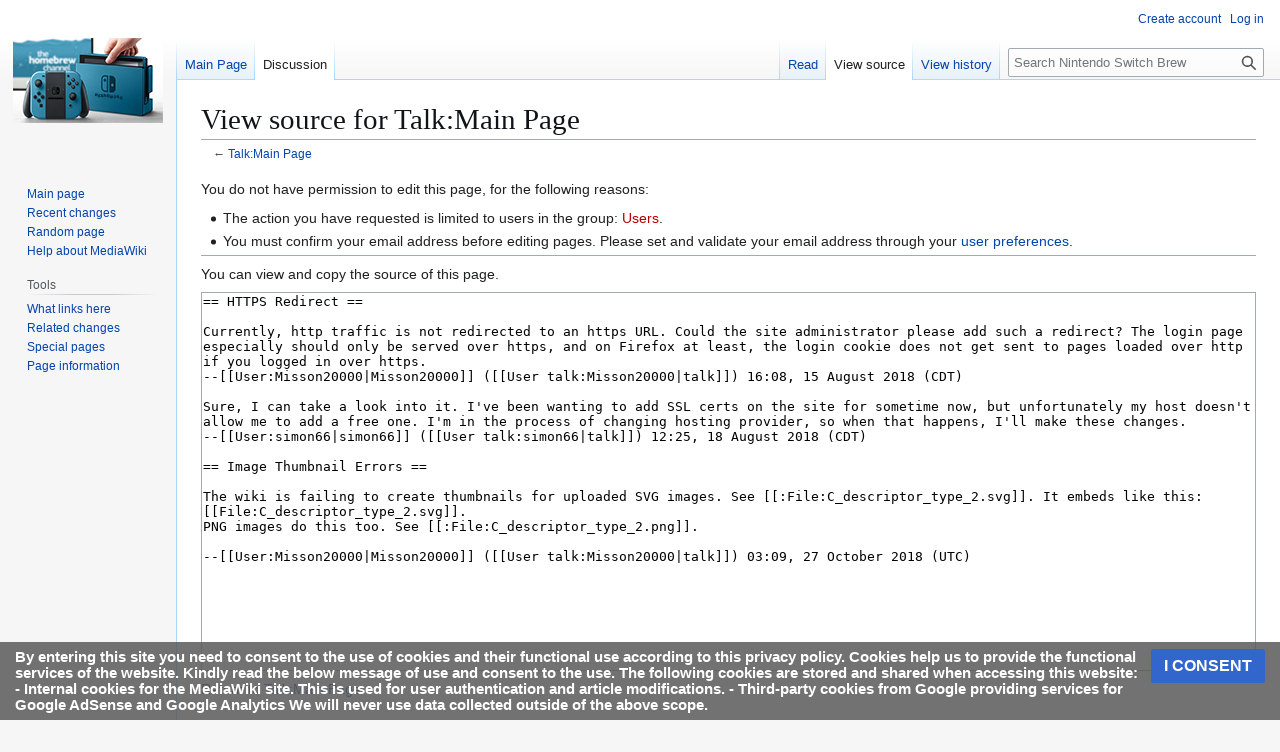

--- FILE ---
content_type: text/html; charset=utf-8
request_url: https://www.google.com/recaptcha/api2/aframe
body_size: 266
content:
<!DOCTYPE HTML><html><head><meta http-equiv="content-type" content="text/html; charset=UTF-8"></head><body><script nonce="oGxeXaPCspSjbOoTeNE_dw">/** Anti-fraud and anti-abuse applications only. See google.com/recaptcha */ try{var clients={'sodar':'https://pagead2.googlesyndication.com/pagead/sodar?'};window.addEventListener("message",function(a){try{if(a.source===window.parent){var b=JSON.parse(a.data);var c=clients[b['id']];if(c){var d=document.createElement('img');d.src=c+b['params']+'&rc='+(localStorage.getItem("rc::a")?sessionStorage.getItem("rc::b"):"");window.document.body.appendChild(d);sessionStorage.setItem("rc::e",parseInt(sessionStorage.getItem("rc::e")||0)+1);localStorage.setItem("rc::h",'1768678444072');}}}catch(b){}});window.parent.postMessage("_grecaptcha_ready", "*");}catch(b){}</script></body></html>